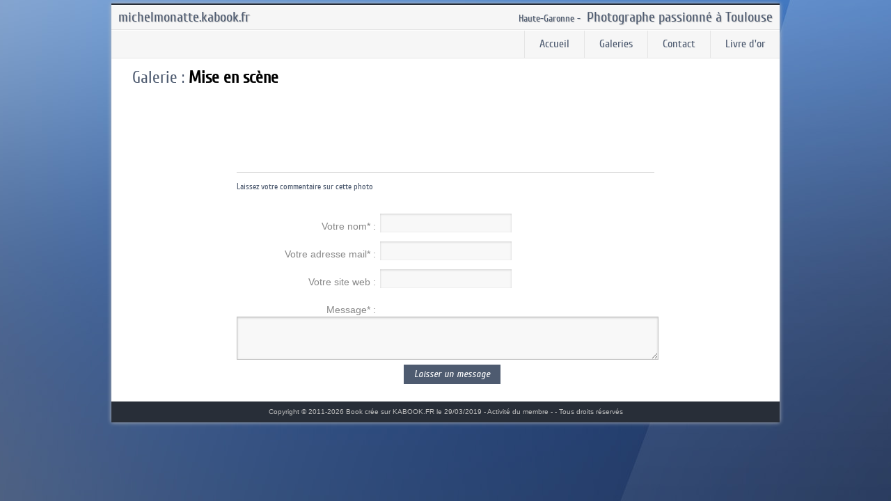

--- FILE ---
content_type: text/html; charset=utf-8
request_url: https://michelmonatte.kabook.fr/photo-199824-3178197/
body_size: 5211
content:
<!doctype html>  
<!--[if lt IE 7 ]> <html lang="en" class="no-js ie6"> <![endif]-->
<!--[if IE 7 ]>    <html lang="en" class="no-js ie7"> <![endif]-->
<!--[if IE 8 ]>    <html lang="en" class="no-js ie8"> <![endif]-->
<!--[if IE 9 ]>    <html lang="en" class="no-js ie9"> <![endif]-->
<!--[if (gt IE 9)|!(IE)]><!--> 
<html lang="en" class="no-js"> 
<!--<![endif]--><head>
  <meta charset="utf-8">
	<title> - Photo de la galerie Mise en scène - Michel Monatte</title>
	<meta name="description" content=" - Photo de la galerie Mise en scène" />
	<meta name="keywords" content="" />
	<link rel="canonical" href="https://michelmonatte.kabook.fr/photo-199824-3178197/" />
	  <meta property="og:title" content="">
	  <meta property="og:description" content="">
	  <meta property="og:image" content="//www.kabook.fr/book/images/bk40178/pic_199824_255727923.jpg">
	  <meta property="og:url" content="https://michelmonatte.kabook.fr/photo-199824-3178197/">
	  <meta property="og:type" content="article">
	  <meta property="og:site_name" content="https:michelmonatte.kabook.fr">
	  <meta property="fb:admins" content=""/>
  	<link rel="stylesheet" href="https://www.kabook.fr/book/theme/css/PRO/style.css" type="text/css" />
	  	<script>
	  	(function(i,s,o,g,r,a,m){i['GoogleAnalyticsObject']=r;i[r]=i[r]||function(){
	 	(i[r].q=i[r].q||[]).push(arguments)},i[r].l=1*new Date();a=s.createElement(o),
	  	m=s.getElementsByTagName(o)[0];a.async=1;a.src=g;m.parentNode.insertBefore(a,m)
	  	})(window,document,'script','https://www.google-analytics.com/analytics.js','ga');
	  	
	  				ga('create', 'UA-24936278-1', 'auto');
			ga('send', 'pageview');
				  
	</script>
	<!-- <script src="//code.jquery.com/jquery-1.5.2.min.js"></script> -->
<script src="//ajax.googleapis.com/ajax/libs/jquery/1.9.1/jquery.min.js"></script>
<script src="https://www.kabook.fr/book/theme/js/view.js"></script>
   <script type="text/javascript">
		alert_js = 'Veuillez remplir correctement le formulaire !';
		function submitForm1(){
			if(document.getElementById('nom_bk_com').value == ''){
				alert(alert_js);document.getElementById('nom_bk_com').focus();return false;
			}
			if(document.getElementById('email_bk_com').value == ''){
				alert(alert_js);document.getElementById('email_bk_com').focus();return false;
			}
			if(document.getElementById('nom_bk_com').value.length < 1 ){
				alert('Votre nom doit faire plus de 1 caractères !');document.getElementById('nom_bk_com').focus();return false;
			}
			if(document.getElementById('text_bk_com').value == ''){
				alert(alert_js);document.getElementById('text_bk_com').focus();return false;
			}
			if(document.getElementById('text_bk_com').value.length < 5 ){
				alert('Votre commentaire doit faire plus de 5 caractères !');document.getElementById('text_bk_com').focus();return false;
			}
			return true;
		}
	</script>
	<link rel="stylesheet" href="https://www.kabook.fr/js/jquery.thumbscroller/jquery.thumbnailScroller.css" />
</head>
<body>
	<div id="container">
		<div id="header">
	<div class="header-second">
		<h3 style="">
			&nbsp;<font style="font-size:14px;">Haute-Garonne - </font>&nbsp;Photographe passionné  à Toulouse		</h3>
		<h2>michelmonatte.kabook.fr</h2>
	</div>
</div>		<div id="menu" class="png_bg">
	<ul>
				
					<li  class="selecteda" ><a href="/">Accueil</a></li>	
					<li  class="selecteda" ><a href="/galeries/">Galeries</a></li>	
					<li  ><a href="/contact/">Contact</a></li>	
					<li  ><a href="/livre/">Livre d'or</a></li>	
			</ul>

	</div>		<div class="main png_bg">
			<div class="inner_main">
				
			<div id="galeries" style="height: 22px;"></div>
			
			<div class="container_alpha desc_gal">
									<h2 class="widgettitle">Galerie : <strong><a href="/galerie-199824/mise-scene.html">Mise en scène</a></strong></h2>
								<a name="ap"></a>
											<div id="tS2" class="jThumbnailScroller">
								<div class="jTscrollerContainer">
									<div class="jTscroller">
																					<a href="/photo-199824-2469474/#ap" class=""><img src="//www.kabook.fr/book/images/thumb/bk40178/pic_199824_167195133.jpg" alt="" height="100"width="149" /></a>
																						<a href="/photo-199824-2469467/#ap" class=""><img src="//www.kabook.fr/book/images/thumb/bk40178/pic_199824_715669318.jpg" alt="" height="100"width="90" /></a>
																						<a href="/photo-199824-2469469/#ap" class=""><img src="//www.kabook.fr/book/images/thumb/bk40178/pic_199824_499365359.jpg" alt="" height="100"width="149" /></a>
																						<a href="/photo-199824-2469471/#ap" class=""><img src="//www.kabook.fr/book/images/thumb/bk40178/pic_199824_271895772.jpg" alt="" height="100"width="149" /></a>
																						<a href="/photo-199824-2469472/#ap" class=""><img src="//www.kabook.fr/book/images/thumb/bk40178/pic_199824_505078159.jpg" alt="" height="100"width="149" /></a>
																						<a href="/photo-199824-2469475/#ap" class=""><img src="//www.kabook.fr/book/images/thumb/bk40178/pic_199824_563711554.jpg" alt="" height="100"width="149" /></a>
																						<a href="/photo-199824-2469477/#ap" class=""><img src="//www.kabook.fr/book/images/thumb/bk40178/pic_199824_138736301.jpg" alt="" height="100"width="149" /></a>
																						<a href="/photo-199824-3178192/#ap" class=""><img src="//www.kabook.fr/book/images/thumb/bk40178/pic_199824_535523970.jpg" alt="" height="100"width="80" /></a>
																						<a href="/photo-199824-3178195/#ap" class=""><img src="//www.kabook.fr/book/images/thumb/bk40178/pic_199824_933997498.jpg" alt="" height="100"width="80" /></a>
																						<a href="##ap" class="selected"><img src="//www.kabook.fr/book/images/thumb/bk40178/pic_199824_255727923.jpg" alt="" height="100"width="80" /></a>
																						<a href="/photo-199824-3178199/#ap" class=""><img src="//www.kabook.fr/book/images/thumb/bk40178/pic_199824_439577051.jpg" alt="" height="100"width="80" /></a>
																						<a href="/photo-199824-3178202/#ap" class=""><img src="//www.kabook.fr/book/images/thumb/bk40178/pic_199824_534844751.jpg" alt="" height="100"width="80" /></a>
																						<a href="/photo-199824-3178205/#ap" class=""><img src="//www.kabook.fr/book/images/thumb/bk40178/pic_199824_382101866.jpg" alt="" height="100"width="80" /></a>
																						<a href="/photo-199824-3178210/#ap" class=""><img src="//www.kabook.fr/book/images/thumb/bk40178/pic_199824_770119581.jpg" alt="" height="100"width="80" /></a>
																						<a href="/photo-199824-3273545/#ap" class=""><img src="//www.kabook.fr/book/images/thumb/bk40178/pic_199824_264116716.jpg" alt="" height="100"width="125" /></a>
																						<a href="/photo-199824-3303305/#ap" class=""><img src="//www.kabook.fr/book/images/thumb/bk40178/pic_199824_847291808.jpg" alt="" height="100"width="80" /></a>
																						<a href="/photo-199824-3314035/#ap" class=""><img src="//www.kabook.fr/book/images/thumb/bk40178/pic_199824_902412523.jpg" alt="" height="100"width="125" /></a>
																						<a href="/photo-199824-3393924/#ap" class=""><img src="//www.kabook.fr/book/images/thumb/bk40178/pic_199824_334542952.jpg" alt="" height="100"width="80" /></a>
																						<a href="/photo-199824-3393925/#ap" class=""><img src="//www.kabook.fr/book/images/thumb/bk40178/pic_199824_141168599.jpg" alt="" height="100"width="80" /></a>
																						<a href="/photo-199824-3452904/#ap" class=""><img src="//www.kabook.fr/book/images/thumb/bk40178/pic_199824_796525530.jpg" alt="" height="100"width="80" /></a>
																						<a href="/photo-199824-3454049/#ap" class=""><img src="//www.kabook.fr/book/images/thumb/bk40178/pic_199824_279000717.jpg" alt="" height="100"width="80" /></a>
																						<a href="/photo-199824-3454050/#ap" class=""><img src="//www.kabook.fr/book/images/thumb/bk40178/pic_199824_403594501.jpg" alt="" height="100"width="80" /></a>
																				</div>
								</div>
								<a href="#" class="jTscrollerPrevButton"></a>
								<a href="#" class="jTscrollerNextButton"></a>
							</div>
										</div>	
				
			<div class="container_omega portfolio" style="padding-top: 20px;">
				<div class="gs_12">
												<div id="photo-show-big">
																<div id="photo">
									<img class="img-main" src="//www.kabook.fr/book/images/bk40178/pic_199824_255727923.jpg" alt=""  style="border-radius: 5px; border: none; padding:0;max-width: 100%;" />
								</div>
								<div class="clearfix"></div>	
								<div class="" style="text-align:justify">
																	</div>	
								
																<div class="clearfix"></div>	
								<div id="photo-comment">
																		<hr/>
									<a name="comform"></a>
									<h4>Laissez votre commentaire sur cette photo</h4>
																		<form id="form_annonce" name="form_annonce" method="post" action="/rec_commentaire.php" onsubmit="javascript: return submitForm1();" autocomplete="off">
										<input type="hidden" name="id_bk_pho" value="3178197" />
										<div id="form_container">		
											<div id="form_main">
												<input type="text" name="login" id="login" value="" title=""><br/>
											
												<label class="form-label">Votre nom* : </label>
												<input type="text" name="nom_bk_com" id="nom_bk_com" value="" title=""><br/>
											
												<label class="form-label">Votre adresse mail* : </label>
												<input type="text" name="email_bk_com" id="email_bk_com" value="" title=""><br/>
											
												<label class="form-label">Votre site web : </label>
												<input type="text" name="url_bk_com" id="url_bk_com" value="" title=""><br/>
												
												<label class="form-label" style="">Message* : </label>
												<textarea name="text_bk_com" id="text_bk_com" style="width: 99%;height: 50px;"></textarea></br>
												
												<p><input type="submit" name="submit" id="submit3" value="Laisser un message" class="superbutton ocean" style="margin-left: 40%;" /></p>
												<ul id="form_response"><li></li></ul>
											</div>
										</div>
									</form>
									
								</div>
								
							</div>
							
							<div class="clearfix"></div>						
											</div>
			</div>
		
		
		
			</div>
	    </div>
	    <div class="endmain png_bg"></div>
		
		<div class="stripe png_bg"></div>

<div class="footer" >
	Copyright © 2011-2026 
		Book crée sur <a href="https://www.kabook.fr?pr=40178" target="_blank" title="Venez créer votre book en ligne">KABOOK.FR</a>  le 29/03/2019 - <a href="https://www.kabook.fr/membre-56008/michel/" target="_blank">Activité du membre</a>	 -  - Tous droits réservés	
</div>
	
	</div> 
	
<!-- <script>!window.jQuery && document.write(unescape('%3Cscript src="//ajax.googleapis.com/ajax/libs/jquery/1.5.2/jquery.min.js"%3E%3C/script%3E'));</script>   -->

<script src="https://www.kabook.fr/js/plugins_book.js"></script>

<script type="text/javascript">
  	jQuery(document).ready(function() {
  	  	
      	var Gal = jQuery('#a_gal');
      	Gal.hoverIntent({
    			over: function(){$('#list_gal').fadeIn(500);}, 
    			timeout: 300, 
    			out: function(){$('#list_gal').fadeOut(100);}
    		});
		$("#mG3").microgallery({
			menu		:true,
			size		:'medium',
			mode		:'single',
			cycle               :true,
			autoplay            :true,	/* the autoplay can only exist if circular is true */
			autoplayTime        :5000
		});	
		
  	});
	var Agent = navigator.userAgent.toLowerCase();
	var Opera = (Agent.indexOf("opera") != -1);
	var Msie = (Agent.indexOf("msie") != -1)&&document.all&&!Opera;
	var Safari = (Agent.indexOf("safari") != -1);
  	document.oncontextmenu = document.ondragstart = document.onselectstart = function() { return false };
	//if (!Safari) { document.onmousedown = function() { return false }; 
	//document.onclick = function() { return true }; }
</script>

	
	
	<!-- <script type="text/javascript" src="http://ajax.googleapis.com/ajax/libs/jquery/1.5/jquery.min.js"></script> -->
	<script type="text/javascript" src="http://ajax.googleapis.com/ajax/libs/jquery/1.10.2/jquery.min.js"></script>
	<script type="text/javascript" src="https://www.kabook.fr/js/jquery.thumbscroller/jquery-ui-1.8.13.custom.min.js"></script>
	<script type="text/javascript" src="https://www.kabook.fr/js/jquery.thumbscroller/jquery.thumbnailScroller.js"></script>
	<!-- <script type="text/javascript" src="https://www.kabook.fr/js/jquery.thumbscroller/jquery.malihu.PageScroll2id.min.js"></script> -->
	<script>
/* jQuery.noConflict() for using the plugin along with other libraries. 
   You can remove it if you won't use other libraries (e.g. prototype, scriptaculous etc.) or 
   if you include jQuery before other libraries in yourdocument's head tag. 
   [more info: http://docs.jquery.com/Using_jQuery_with_Other_Libraries] */
/* calling thumbnailScroller function with options as parameters */
(function($){
window.onload=function(){ 
	/* selector can be id, class, tag name etc. */
	$("#tS1").thumbnailScroller({ 
		/* scroller type based on mouse interaction 
		values: "hoverPrecise", "hoverAccelerate", "clickButtons" 
		default: "hoverPrecise" */
		scrollerType:"hoverAccelerate", 
		/* scroller orientation 
		values: "horizontal", "vertical" 
		default: "horizontal" */
		scrollerOrientation:"horizontal", 
		/* scroll easing type only for "hoverPrecise" scrollers
		available values here: http://jqueryui.com/demos/effect/easing.html 
		default: "easeOutCirc" */
		scrollEasing:"easeOutCirc", 
		/* scroll easing amount only for "hoverPrecise" and "clickButtons" scrollers (0 for no easing) 
		values: milliseconds 
		default: 800 */
		scrollEasingAmount:800, 
		/* acceleration value only for "hoverAccelerate" scrollers 
		values: integer 
		default: 2 */
		acceleration:4, 
		/* scrolling speed only for "clickButtons" scrollers 
		values: milliseconds 
		default: 600 */
		scrollSpeed:800, 
		/* scroller null scrolling area only for "hoverAccelerate" scrollers 
		0 being the absolute center of the scroller
		values: pixels 
		default: 0 */
		noScrollCenterSpace:10, 
		/* initial auto-scrolling 
		0 equals no auto-scrolling 
		values: amount of auto-scrolling loops (integer) 
		default: 0 */
		autoScrolling:0, 
		/* initial auto-scrolling speed 
		values: milliseconds 
		default: 8000 */
		autoScrollingSpeed:2000, 
		/* initial auto-scrolling easing type 
		available values here: http://jqueryui.com/demos/effect/easing.html 
		default: "easeInOutQuad" */
		autoScrollingEasing:"easeInOutQuad", 
		/* initial auto-scrolling delay for each loop 
		values: milliseconds 
		default: 2500 */
		autoScrollingDelay:500 
	});
	$("#tS2").thumbnailScroller({ 
		scrollerType:"clickButtons", 
		scrollerOrientation:"horizontal", 
		scrollSpeed:2, 
		scrollEasing:"easeOutCirc", 
		scrollEasingAmount:600, 
		acceleration:4, 
		scrollSpeed:800, 
		noScrollCenterSpace:10, 
		autoScrolling:0, 
		autoScrollingSpeed:2000, 
		autoScrollingEasing:"easeInOutQuad", 
		autoScrollingDelay:500 
	});
	$("#tS3").thumbnailScroller({ 
		scrollerType:"hoverPrecise", 
		scrollerOrientation:"vertical", 
		scrollSpeed:2, 
		scrollEasing:"easeOutCirc", 
		scrollEasingAmount:800, 
		acceleration:4, 
		scrollSpeed:800, 
		noScrollCenterSpace:10, 
		autoScrolling:0, 
		autoScrollingSpeed:2000, 
		autoScrollingEasing:"easeInOutQuad", 
		autoScrollingDelay:500 
	});
};

/*
var left = $('a.selected').position().left;
console.log(left);

as = $('#tS2 .jTscroller a');
console.log( as.length );

left = 0;
stop = 0;
for(key in as) {
  	val = as[key];
	if($(val).hasClass( "selected" )){
		console.log( val  );
		stop = 1;

		console.log( 'STOP '+left  );
		
	} else {
		if(stop == 0){
			console.log( $(val).width  );
			left += $(val).width;
			console.log( 'left'  );
		}
	}
}

//$('#tS2').scrollLeft(left);
//console.log($('#tS2').scrollLeft());
/*$('#tS2 .jTscroller').css('left','-'+left+'px');
if(left != 0){
	setTimeout(function(){   $('.jTscrollerPrevButton').show("fast");   }, 1000);
}*/




setTimeout(function(){   
	left = $('a.selected').position().left - $('#tS2').width() + $('a.selected img').width() +20  ;
	//console.log($('a.selected').position().left);
	//console.log($('#tS2').width());
	//console.log(left);
	if(left > 0){ 
		//$('#tS2 .jTscroller').css('left','-'+left+'px');
		$('#tS2 .jTscroller').animate({
		    left: "-"+(left+480)+"px",
		  }, 500, function() {
		    // Animation complete.
		});
		$('.jTscrollerPrevButton').show("fast");
	}
}, 700);



//$("a.selected").mPageScroll2id();
//$('.jTscrollerNextButton').get(0).click();

/*
var scrollerSelect= $('#tS2').children(".jTscrollerContainer").children(".jTscroller");
console.log(scrollerSelect);

ts2.ClickScrolling();

var totalWidth = scrollerSelect.outerWidth(true);
var posX= scrollerSelect.position().left;
var diffX = totalWidth+(posX-$this.width());
*/



})(jQuery);
</script>
<script type="text/javascript">
		var maxHeight = window.innerHeight;
		$('img.img-main').css('maxHeight', (maxHeight-183)+'px');
		$('a.btn-arrow-img').css('marginTop', (maxHeight/2)+'px');
		//$('img.img-main').scrollTop( $("#header").offset().top-150 );  
	</script>
	
</body>
</html>

--- FILE ---
content_type: text/css
request_url: https://www.kabook.fr/book/theme/css/PRO/style.css
body_size: 6180
content:
html, body, div, span, object, iframe,
h1, h2, h3, h4, h5, h6, p, blockquote, pre,
abbr, address, cite, code,
del, dfn, em, img, ins, kbd, q, samp,
small, strong, sub, sup, var,
b, i,
dl, dt, dd, ol, ul, li,
fieldset, form, label, legend,
table, caption, tbody, tfoot, thead, tr, th, td,
article, aside, canvas, details, figcaption, figure, 
footer, header, hgroup, menu, nav, section, summary,
time, mark, audio, video {
  margin:0;
  padding:0;
  border:0;
  outline:0;
  font-size:100%;
  vertical-align:baseline;
  background:transparent;
} 

@font-face {
    font-family: 'Cuprum';
    src: url('fonts/cuprum-regular-webfont.eot');
    src: url('fonts/cuprum-regular-webfont.eot?#iefix') format('embedded-opentype'),
         url('fonts/cuprum-regular-webfont.woff') format('woff'),
         url('fonts/cuprum-regular-webfont.ttf') format('truetype'),
         url('fonts/cuprum-regular-webfont.svg#CuprumRegular') format('svg');
    font-weight: normal;
    font-style: normal;
}
@font-face {
    font-family: 'CuprumItalic';
    src: url('fonts/cuprum-italic-webfont.eot');
    src: url('fonts/cuprum-italic-webfont.eot?#iefix') format('embedded-opentype'),
         url('fonts/cuprum-italic-webfont.woff') format('woff'),
         url('fonts/cuprum-italic-webfont.ttf') format('truetype'),
         url('fonts/cuprum-italic-webfont.svg#CuprumItalic') format('svg');
    font-weight: normal;
    font-style: normal;
}

@font-face {
    font-family: 'CuprumBold';
    src: url('fonts/cuprum-bold-webfont.eot');
    src: url('fonts/cuprum-bold-webfont.eot?#iefix') format('embedded-opentype'),
         url('fonts/cuprum-bold-webfont.woff') format('woff'),
         url('fonts/cuprum-bold-webfont.ttf') format('truetype'),
         url('fonts/cuprum-bold-webfont.svg#CuprumBold') format('svg');
    font-weight: normal;
    font-style: normal;
}


a { margin:0; padding:0; font-size:100%; vertical-align:baseline; background:transparent; text-decoration: none; color: #000;}
table { border-collapse:collapse; border-spacing:0; }
hr { display:block; height:1px; border:0; border-top:1px solid #ccc; margin:1em 0; padding:0; }
input, select { vertical-align:middle; }
ul li {list-style: none;}
a:hover, a:active { outline: none; text-decoration: underline; }
a:focus { outline: none; }
a:visited { color: #000; }
:focus {outline:none;}
::-moz-focus-inner { border: 0; }
pre{word-wrap:break-word;white-space:pre-wrap;}

input, textarea {
	border: 1px solid #C1C1C1;
	-moz-box-shadow: inset 0 1px 3px #cccccc;
	-webkit-box-shadow: inset 0 1px 3px #cccccc;
	box-shadow: inset 0 1px 3px #cccccc;
	padding: 5px;
	background-color: #F8F8F8;
}

.inner_main input {
	background-color: #F8F8F8;
	border: 1px solid white;
	color: #B6B6B6;
	height: 29px;
	margin: 1px 0 10px;
	outline: none;
	padding: 8px 10px 6px;
}

.inner_main input, .inner_main textarea {
	height: 13px;
	color: #362428;
}


input[type=checkbox] {
	background: none;
	border: 0px;
	-moz-box-shadow: none;
	-webkit-box-shadow: none;
	box-shadow: none;
}
input[type=submit], input[type=buttom] {
	height: 28px;
	color: white;
	background: #4E5B70;
	-moz-box-shadow: none;
	-webkit-box-shadow: none;
	box-shadow: none;
}

input#submit {
	margin-top: 20px;
}

* {margin:0;padding:0;}

body {
	font-family:Arial, Helvetica, sans-serif;
	font-size:12px;
	margin:0 auto;
	padding:0;
	line-height:20px;
	background: url(img/wg_blurred_backgrounds_8.jpg) 50% fixed;
	color: #888;
	overflow-y: scroll;
}


#container {
	
}

#container{
	width:960px; 
	margin:0px auto;
    padding-top:0px;
    position: relative;
    z-index: 10;
	background: white;
	-webkit-box-shadow: 0px 0px 6px #BDBDBD;
	-moz-box-shadow: 0px 0px 6px #bdbdbd;
	box-shadow: 0px 0px 6px #BDBDBD;
	border-top: 2px solid #282E38;
	margin-top: 5px;
}





#header {
	width: 100%;
	margin: 0 auto;
	margin-bottom: 0px;
	padding-bottom: 1px;
	position: relative;
	z-index: 20;
	background: #F6F6F6;
	border-top: solid 1px white;
	border-bottom: 1px solid #E5E5E5;
	color: #2C3C55;
}
	#header  h2{
		font-size: 20px;
		padding: 5px 10px;
		text-shadow: 1px 1px 1px #C1C1C1;
		margin-bottom: 0px;
	}
	#header  h3 {
		font-size: 20px;
		padding: 5px 10px;
		text-shadow: 1px 1px 1px #C1C1C1;
		float:right;
		margin-top: 0px;
		text-align:right;
		width:500px;
		margin-bottom: 0px;
		max-height:30px;
		overflow:hidden;
	}
	
	
	
#menu {
	width: 100%;
	margin: 0 auto;
	margin-bottom: 20px;
	padding-bottom: 1px;
	position: relative;
	z-index: 20;
	background: #F6F6F6;
	border-top: solid 1px white;
	border-bottom: 1px solid #E5E5E5;
	height: 38px;
	color: #4E5B70;
}
	
	#menu ul {
		list-style: none;
		font-size: 16px;
		right: 0;
		bottom: 0;
		line-height: 100%;
		margin: 0;
		padding: 0;
		list-style-type: none;
		overflow: visible;
		position: relative;
		float: right;
		font-family: 'Cuprum', sans-serif;
	}
		#menu ul li {
			padding: 0;
			list-style: none;
			font-size: 16px;
			padding-left: 2px;
			z-index: 10;
			float: left;
			position: relative;
			margin: 0;
		}
		
		#menu ul > li {
			background: #F6F6F6;
			border-left: 1px solid #E5E5E5;
			padding:0px 1px 1px 1px;
		}
		
		#menu ul li a{
			display: block;
			padding: 11px 20px;
			font-family: 'Cuprum', sans-serif;
			color: #4E5B70;
		}
		#menu ul li a:visited{color: #4E5B70;}
		
		#menu ul li:hover a{
			text-decoration: none;
			background: #F0F0F0;
			color: #84A6D3;   /*COULEUR A CHANGER SELON LE FOND D ECRAN */
		}
	

.container_alpha, .container_omega {
	padding: 0 30px;
	min-height: 50px;
}	
	

.gs_8 , .gs_4, .gs_9 , .gs_3{
	display: inline;
	float: left;
	padding: 5px;
}
.gs_9{width: 661px;padding-right: 20px;}
.gs_8 {width: 584px;padding-right: 20px;}
.gs_4 {width: 276px;}
.gs_3 {width: 199px;}

.omega {
	background: none;
	margin: 0;
	padding: 0;
}

.clearfix {
	clear: both;
}	
	
h1, h2, h3, h4, h5, h6 {
	color: #4E5B70;
	font-weight: normal;
	line-height: normal;
	font-family: 'Cuprum', sans-serif;
	margin-bottom: 10px;
}
h1 {font-size: 24px;}
h2 {font-size: 24px;}
h3 {font-size: 22px;}


p{text-align: justify;}



div.post_holder {margin-bottom: 10px;border-left:3px solid #282E38;padding: 2px 10px;background: whiteSmoke;}
h2.post_header{margin: 0px;}
p.post_info {text-align:left;font-size: 10px;margin-top:-2px;}

div.livre_post {margin-bottom: 20px;border-left:3px solid #282E38;padding: 2px 2px 2px 10px;background: whiteSmoke;}
div.livre_post h5{margin: 0px;font-size: 16px;font-family: 'CuprumItalic', sans-serif;}

div.reseau_post {margin-bottom: 20px;border-left:3px solid #282E38;padding-left: 10px;background: whiteSmoke;}
div.reseau_post h5 {margin: 0px;font-size: 16px;font-family: 'CuprumItalic', sans-serif;}

div.wp-pagenavi {
	height: 20px;
	margin: 10px 0;
}

div.wp-pagenavi a, div.wp-pagenavi a:visited, input[type="submit"], button, .superbutton, .superbutton:visited {
	border: 0px;
	padding: 6px 15px 8px 15px;
	cursor: pointer;
	font-family: 'CuprumItalic', sans-serif;
	font-size: 14px;
	line-height: 16px;
	margin-bottom: 5px;
}

div.wp-pagenavi a, div.wp-pagenavi a:visited, input[type="submit"], .superbutton, .superbutton:visited {
	color: white;
	background: #4E5B70;
}

div.galeries div.gs_3{
	list-style-type: none;
	padding: 0;
	margin: 0 10px 40px 0;
	width: 212px;
	float: left;
	background: #F9F9F9;
	border-bottom: solid 1px #E2E2E2;
}

div.galeries div.gs_3:hover {
	background: #F0F0F0;
}
	
	div.galeries div.gs_3 div.gal_img{
		width: 212px;
		height: 145px;
		position: relative;
		text-align:center;
		background: #F0F0F0;
	}
	
	div.galeries div.gs_3 div.gal_img img{
		height: 100%;
		display: block;
		position: relative;
		max-height: 145px;
	}
	
	div.galeries div.gs_3 div.add_border {
		width: 212px !important;
	}
	
	div.galeries div.gs_3 div.gal_img img.border_magic{
		border: none;
		background: none;
		padding: 0;
	}
	div.galeries div.gs_3 div.gal_text{
		padding: 10px 20px;
		font-size: 18px;
		margin-bottom: 10px;
	}
	div.galeries div.gs_3 div.gal_text h3{
		margin: 0;
	}
	div.galeries div.gs_3 p.gal_desc{
		margin-top: -2px;
		font-size: 12px;
	}
	
	div.galeries div.gs_3 p.gal_link{
		display: none;
		clear: both;
		height: 1px !important;
		line-height: 1px !important;
		float: none!important;
	}
	
div.gal_majeur {
	margin: 10px 0px;
}

p.gal_majeur_choix {
	text-align:center;
	margin: 10px 0px;
	height: 30px;
}

div.gal_mdp {
	text-align:center;
	margin: 10px 0px;
}
	
div.endmain {
	clear: both;
}


#galeries{positon:absolute}
#list_gal{background:transparent;background-image:none;border-bottom: none;color:#000;filter:alpha(opacity=100);margin-top:-20px;opacity:1;padding:10px;position:absolute;width:935px;z-index:1000}
#list_gal ul li{color:#4E5B70;background:#F6F6F6;float:left;height:40px;margin:4px 5px;padding:3px 8px;width:200px;overflow: hidden;border:1px solid #E5E5E5;}
#list_gal ul li:hover{/*border:1px solid #77778F*/}
#list_gal ul li a{color: #4E5B70;font-family: 'Cuprum', sans-serif;}
#list_gal ul li img.border_magic{margin-right:5px; max-width: 40px;min-height: 20px;padding: 1px;}
#bouton_gal{cursor:pointer;text-align:right; width: 160px;margin-left: 730px; background: #F6F6F6;padding: 0px 10px 2px 10px;}
#bouton_gal img {width: 20px; height: 20px;margin-top: 5px; margin-left: 10px;}
a.nb_pho{color:silver;font-size:10px}
.other_gal{color:#4E5B70;font-size:14px;padding-right:20px;padding-top:5px;font-family: 'CuprumItalic', sans-serif;}
.desc_gal{margin-top:-28px;margin-bottom: 40px;font-size:14px;}	


#fb_like { height: 30px; margin-left: 20px; margin-top: -25px; position: absolute;}

#photo{text-align:center;}
#photo img{border: 1px solid black;padding: 5px;}
#photo-list {width: 120px;float:left;}
#photo-list ul li {margin: 5px;width: 100px;min-height:74px;overflow: hidden;padding: 5px;vertical-align: middle;}
#photo-list ul li img{border: 1px solid #C1C1C1;}
#photo-list ul li .voile{opacity : 0.3; -moz-opacity : 0.3; -ms-filter: "alpha(opacity=30)"; /* IE 8 */ filter : alpha(opacity=30); /* IE < 8 */width: 100px;height:84px;background: #FFF;position: absolute;display: none;}
#photo-list ul li:hover {}
#photo-list ul li:hover .voile{display: none;}
#photo-list ul li.selected {}
#photo-list ul li.selected img {border: 1px solid #888;-moz-box-shadow: 0px 0px 10px black;-webkit-box-shadow: 0px 0px 10px black;box-shadow: 0px 0px 10px black;}
#photo-list ul li.selected .voile{display: none;}
#photo-show {margin-left: 150px;}
#photo-show-big #photo {text-align:center;}
#photo-comment {width: 600px;margin: 10px auto;}
#photo-comment pre{margin-top: 0px;}
#login {display: none;}
#reseau_gal {width: 600px;text-align:center;margin: 10px auto;}


div#form_container label.form-label {width: 200px;display: block;float:left;text-align:right;padding-top: 10px;font-size: 14px;padding-right: 5px;}

.border_magic {
	background: white;
	border: 1px solid #DEDEDE;
	display: none;
	padding: 4px;
	vertical-align: bottom;
}

ul.bullet-arrow {
	background: whiteSmoke;
	padding: 10px 5px;
}

ul.bullet-arrow li {
	background: url(img/bullet-dot.png) no-repeat scroll 0 .1em transparent;
	margin-bottom: 3px;
	padding-left: 22px;
}

#nbVisit {
	text-align:center;
}

#abonne {
	min-height: 30px;
	margin-top: -20px;
	margin-bottom: 20px;
	background: whiteSmoke;
	padding: 10px 5px 0px 5px;
}	
	#abonne .nb_abo{
		margin-top: 5px;
		text-align:center;
	}
		#abonne .nb_abo a , #abonne .nb_abo a :visited{
			color: #888;
		}




		
.footer {
	font-size: 10px;
	background: #282E38;
	padding: 5px 10px;
	color: #BEBEBE;
	text-align: center;
	margin: 10px 0;
}
	.footer  a {
		color: #BEBEBE;
	}
	
	
p.confirmation{background:url(img/confirmation.png) no-repeat 15px 9px;background-color:#dffec8;border:1px dotted #a4e673;border-radius:4px;color:#5A5A5A;padding:15px 57px}
p.warning{background:url(img/warning.png) no-repeat 15px 9px;background-color:#fefac8;border:1px dotted #e5de73;border-radius:4px;color:#5A5A5A;padding:15px 57px}
p.information{background:url(img/information.png) no-repeat 15px 9px;background-color:#ddf5f9;border:1px dotted #96dee9;border-radius:4px;color:#5A5A5A;padding:15px 57px}
p.error{background:url(img/error.png) no-repeat 15px 9px;background-color:#f4dada;border:1px dotted #e3b7b7;border-radius:4px;color:#5A5A5A;padding:15px 57px}
	
/* pretty Photo */
div.pp_default .pp_top,div.pp_default .pp_top .pp_middle,div.pp_default .pp_top .pp_left,div.pp_default .pp_top .pp_right,div.pp_default .pp_bottom,div.pp_default .pp_bottom .pp_left,div.pp_default .pp_bottom .pp_middle,div.pp_default .pp_bottom .pp_right{height:13px}div.pp_default .pp_top .pp_left{background:url(/images/prettyPhoto/default/sprite.png) -78px -93px no-repeat}div.pp_default .pp_top .pp_middle{background:url(/images/prettyPhoto/default/sprite_x.png) top left repeat-x}div.pp_default .pp_top .pp_right{background:url(/images/prettyPhoto/default/sprite.png) -112px -93px no-repeat}div.pp_default .pp_content .ppt{color:#f8f8f8}div.pp_default .pp_content_container .pp_left{background:url(/images/prettyPhoto/default/sprite_y.png) -7px 0 repeat-y;padding-left:13px}div.pp_default .pp_content_container .pp_right{background:url(/images/prettyPhoto/default/sprite_y.png) top right repeat-y;padding-right:13px}div.pp_default .pp_next:hover{background:url(/images/prettyPhoto/default/sprite_next.png) center right no-repeat;cursor:pointer}div.pp_default .pp_previous:hover{background:url(/images/prettyPhoto/default/sprite_prev.png) center left no-repeat;cursor:pointer}div.pp_default .pp_expand{background:url(/images/prettyPhoto/default/sprite.png) 0 -29px no-repeat;cursor:pointer;width:28px;height:28px}div.pp_default .pp_expand:hover{background:url(/images/prettyPhoto/default/sprite.png) 0 -56px no-repeat;cursor:pointer}div.pp_default .pp_contract{background:url(/images/prettyPhoto/default/sprite.png) 0 -84px no-repeat;cursor:pointer;width:28px;height:28px}div.pp_default .pp_contract:hover{background:url(/images/prettyPhoto/default/sprite.png) 0 -113px no-repeat;cursor:pointer}div.pp_default .pp_close{width:30px;height:30px;background:url(/images/prettyPhoto/default/sprite.png) 2px 1px no-repeat;cursor:pointer}div.pp_default .pp_gallery ul li a{background:url(/images/prettyPhoto/default/default_thumb.png) center center #f8f8f8;border:1px solid #aaa}div.pp_default .pp_gallery a.pp_arrow_previous,div.pp_default .pp_gallery a.pp_arrow_next{position:static;left:auto}div.pp_default .pp_nav .pp_play,div.pp_default .pp_nav .pp_pause{background:url(/images/prettyPhoto/default/sprite.png) -51px 1px no-repeat;height:30px;width:30px}div.pp_default .pp_nav .pp_pause{background-position:-51px -29px}div.pp_default a.pp_arrow_previous,div.pp_default a.pp_arrow_next{background:url(/images/prettyPhoto/default/sprite.png) -31px -3px no-repeat;height:20px;width:20px;margin:4px 0 0}div.pp_default a.pp_arrow_next{left:52px;background-position:-82px -3px}div.pp_default .pp_content_container .pp_details{margin-top:5px}div.pp_default .pp_nav{clear:none;height:30px;width:105px;position:relative}div.pp_default .pp_nav .currentTextHolder{font-family:Georgia;font-style:italic;font-color:#999;font-size:11px;left:75px;line-height:25px;position:absolute;top:2px;margin:0;padding:0 0 0 10px}div.pp_default .pp_close:hover,div.pp_default .pp_nav .pp_play:hover,div.pp_default .pp_nav .pp_pause:hover,div.pp_default .pp_arrow_next:hover,div.pp_default .pp_arrow_previous:hover{opacity:0.7}div.pp_default .pp_description{font-size:11px;font-weight:700;line-height:14px;margin:5px 50px 5px 0}div.pp_default .pp_bottom .pp_left{background:url(/images/prettyPhoto/default/sprite.png) -78px -127px no-repeat}div.pp_default .pp_bottom .pp_middle{background:url(/images/prettyPhoto/default/sprite_x.png) bottom left repeat-x}div.pp_default .pp_bottom .pp_right{background:url(/images/prettyPhoto/default/sprite.png) -112px -127px no-repeat}div.pp_default .pp_loaderIcon{background:url(/images/prettyPhoto/default/loader.gif) center center no-repeat}div.light_rounded .pp_top .pp_left{background:url(/images/prettyPhoto/light_rounded/sprite.png) -88px -53px no-repeat}div.light_rounded .pp_top .pp_right{background:url(/images/prettyPhoto/light_rounded/sprite.png) -110px -53px no-repeat}div.light_rounded .pp_next:hover{background:url(/images/prettyPhoto/light_rounded/btnNext.png) center right no-repeat;cursor:pointer}div.light_rounded .pp_previous:hover{background:url(/images/prettyPhoto/light_rounded/btnPrevious.png) center left no-repeat;cursor:pointer}div.light_rounded .pp_expand{background:url(/images/prettyPhoto/light_rounded/sprite.png) -31px -26px no-repeat;cursor:pointer}div.light_rounded .pp_expand:hover{background:url(/images/prettyPhoto/light_rounded/sprite.png) -31px -47px no-repeat;cursor:pointer}div.light_rounded .pp_contract{background:url(/images/prettyPhoto/light_rounded/sprite.png) 0 -26px no-repeat;cursor:pointer}div.light_rounded .pp_contract:hover{background:url(/images/prettyPhoto/light_rounded/sprite.png) 0 -47px no-repeat;cursor:pointer}div.light_rounded .pp_close{width:75px;height:22px;background:url(/images/prettyPhoto/light_rounded/sprite.png) -1px -1px no-repeat;cursor:pointer}div.light_rounded .pp_nav .pp_play{background:url(/images/prettyPhoto/light_rounded/sprite.png) -1px -100px no-repeat;height:15px;width:14px}div.light_rounded .pp_nav .pp_pause{background:url(/images/prettyPhoto/light_rounded/sprite.png) -24px -100px no-repeat;height:15px;width:14px}div.light_rounded .pp_arrow_previous{background:url(/images/prettyPhoto/light_rounded/sprite.png) 0 -71px no-repeat}div.light_rounded .pp_arrow_next{background:url(/images/prettyPhoto/light_rounded/sprite.png) -22px -71px no-repeat}div.light_rounded .pp_bottom .pp_left{background:url(/images/prettyPhoto/light_rounded/sprite.png) -88px -80px no-repeat}div.light_rounded .pp_bottom .pp_right{background:url(/images/prettyPhoto/light_rounded/sprite.png) -110px -80px no-repeat}div.dark_rounded .pp_top .pp_left{background:url(/images/prettyPhoto/dark_rounded/sprite.png) -88px -53px no-repeat}div.dark_rounded .pp_top .pp_right{background:url(/images/prettyPhoto/dark_rounded/sprite.png) -110px -53px no-repeat}div.dark_rounded .pp_content_container .pp_left{background:url(/images/prettyPhoto/dark_rounded/contentPattern.png) top left repeat-y}div.dark_rounded .pp_content_container .pp_right{background:url(/images/prettyPhoto/dark_rounded/contentPattern.png) top right repeat-y}div.dark_rounded .pp_next:hover{background:url(/images/prettyPhoto/dark_rounded/btnNext.png) center right no-repeat;cursor:pointer}div.dark_rounded .pp_previous:hover{background:url(/images/prettyPhoto/dark_rounded/btnPrevious.png) center left no-repeat;cursor:pointer}div.dark_rounded .pp_expand{background:url(/images/prettyPhoto/dark_rounded/sprite.png) -31px -26px no-repeat;cursor:pointer}div.dark_rounded .pp_expand:hover{background:url(/images/prettyPhoto/dark_rounded/sprite.png) -31px -47px no-repeat;cursor:pointer}div.dark_rounded .pp_contract{background:url(/images/prettyPhoto/dark_rounded/sprite.png) 0 -26px no-repeat;cursor:pointer}div.dark_rounded .pp_contract:hover{background:url(/images/prettyPhoto/dark_rounded/sprite.png) 0 -47px no-repeat;cursor:pointer}div.dark_rounded .pp_close{width:75px;height:22px;background:url(/images/prettyPhoto/dark_rounded/sprite.png) -1px -1px no-repeat;cursor:pointer}div.dark_rounded .pp_description{margin-right:85px;color:#fff}div.dark_rounded .pp_nav .pp_play{background:url(/images/prettyPhoto/dark_rounded/sprite.png) -1px -100px no-repeat;height:15px;width:14px}div.dark_rounded .pp_nav .pp_pause{background:url(/images/prettyPhoto/dark_rounded/sprite.png) -24px -100px no-repeat;height:15px;width:14px}div.dark_rounded .pp_arrow_previous{background:url(/images/prettyPhoto/dark_rounded/sprite.png) 0 -71px no-repeat}div.dark_rounded .pp_arrow_next{background:url(/images/prettyPhoto/dark_rounded/sprite.png) -22px -71px no-repeat}div.dark_rounded .pp_bottom .pp_left{background:url(/images/prettyPhoto/dark_rounded/sprite.png) -88px -80px no-repeat}div.dark_rounded .pp_bottom .pp_right{background:url(/images/prettyPhoto/dark_rounded/sprite.png) -110px -80px no-repeat}div.dark_rounded .pp_loaderIcon{background:url(/images/prettyPhoto/dark_rounded/loader.gif) center center no-repeat}div.dark_square .pp_left,div.dark_square .pp_middle,div.dark_square .pp_right,div.dark_square .pp_content{background:#000}div.dark_square .pp_description{color:#fff;margin:0 85px 0 0}div.dark_square .pp_loaderIcon{background:url(/images/prettyPhoto/dark_square/loader.gif) center center no-repeat}div.dark_square .pp_expand{background:url(/images/prettyPhoto/dark_square/sprite.png) -31px -26px no-repeat;cursor:pointer}div.dark_square .pp_expand:hover{background:url(/images/prettyPhoto/dark_square/sprite.png) -31px -47px no-repeat;cursor:pointer}div.dark_square .pp_contract{background:url(/images/prettyPhoto/dark_square/sprite.png) 0 -26px no-repeat;cursor:pointer}div.dark_square .pp_contract:hover{background:url(/images/prettyPhoto/dark_square/sprite.png) 0 -47px no-repeat;cursor:pointer}div.dark_square .pp_close{width:75px;height:22px;background:url(/images/prettyPhoto/dark_square/sprite.png) -1px -1px no-repeat;cursor:pointer}div.dark_square .pp_nav{clear:none}div.dark_square .pp_nav .pp_play{background:url(/images/prettyPhoto/dark_square/sprite.png) -1px -100px no-repeat;height:15px;width:14px}div.dark_square .pp_nav .pp_pause{background:url(/images/prettyPhoto/dark_square/sprite.png) -24px -100px no-repeat;height:15px;width:14px}div.dark_square .pp_arrow_previous{background:url(/images/prettyPhoto/dark_square/sprite.png) 0 -71px no-repeat}div.dark_square .pp_arrow_next{background:url(/images/prettyPhoto/dark_square/sprite.png) -22px -71px no-repeat}div.dark_square .pp_next:hover{background:url(/images/prettyPhoto/dark_square/btnNext.png) center right no-repeat;cursor:pointer}div.dark_square .pp_previous:hover{background:url(/images/prettyPhoto/dark_square/btnPrevious.png) center left no-repeat;cursor:pointer}div.light_square .pp_expand{background:url(/images/prettyPhoto/light_square/sprite.png) -31px -26px no-repeat;cursor:pointer}div.light_square .pp_expand:hover{background:url(/images/prettyPhoto/light_square/sprite.png) -31px -47px no-repeat;cursor:pointer}div.light_square .pp_contract{background:url(/images/prettyPhoto/light_square/sprite.png) 0 -26px no-repeat;cursor:pointer}div.light_square .pp_contract:hover{background:url(/images/prettyPhoto/light_square/sprite.png) 0 -47px no-repeat;cursor:pointer}div.light_square .pp_close{width:75px;height:22px;background:url(/images/prettyPhoto/light_square/sprite.png) -1px -1px no-repeat;cursor:pointer}div.light_square .pp_nav .pp_play{background:url(/images/prettyPhoto/light_square/sprite.png) -1px -100px no-repeat;height:15px;width:14px}div.light_square .pp_nav .pp_pause{background:url(/images/prettyPhoto/light_square/sprite.png) -24px -100px no-repeat;height:15px;width:14px}div.light_square .pp_arrow_previous{background:url(/images/prettyPhoto/light_square/sprite.png) 0 -71px no-repeat}div.light_square .pp_arrow_next{background:url(/images/prettyPhoto/light_square/sprite.png) -22px -71px no-repeat}div.light_square .pp_next:hover{background:url(/images/prettyPhoto/light_square/btnNext.png) center right no-repeat;cursor:pointer}div.light_square .pp_previous:hover{background:url(/images/prettyPhoto/light_square/btnPrevious.png) center left no-repeat;cursor:pointer}div.facebook .pp_top .pp_left{background:url(/images/prettyPhoto/facebook/sprite.png) -88px -53px no-repeat}div.facebook .pp_top .pp_middle{background:url(/images/prettyPhoto/facebook/contentPatternTop.png) top left repeat-x}div.facebook .pp_top .pp_right{background:url(/images/prettyPhoto/facebook/sprite.png) -110px -53px no-repeat}div.facebook .pp_content_container .pp_left{background:url(/images/prettyPhoto/facebook/contentPatternLeft.png) top left repeat-y}div.facebook .pp_content_container .pp_right{background:url(/images/prettyPhoto/facebook/contentPatternRight.png) top right repeat-y}div.facebook .pp_expand{background:url(/images/prettyPhoto/facebook/sprite.png) -31px -26px no-repeat;cursor:pointer}div.facebook .pp_expand:hover{background:url(/images/prettyPhoto/facebook/sprite.png) -31px -47px no-repeat;cursor:pointer}div.facebook .pp_contract{background:url(/images/prettyPhoto/facebook/sprite.png) 0 -26px no-repeat;cursor:pointer}div.facebook .pp_contract:hover{background:url(/images/prettyPhoto/facebook/sprite.png) 0 -47px no-repeat;cursor:pointer}div.facebook .pp_close{width:22px;height:22px;background:url(/images/prettyPhoto/facebook/sprite.png) -1px -1px no-repeat;cursor:pointer}div.facebook .pp_description{margin:0 37px 0 0}div.facebook .pp_loaderIcon{background:url(/images/prettyPhoto/facebook/loader.gif) center center no-repeat}div.facebook .pp_arrow_previous{background:url(/images/prettyPhoto/facebook/sprite.png) 0 -71px no-repeat;height:22px;margin-top:0;width:22px}div.facebook .pp_arrow_previous.disabled{background-position:0 -96px;cursor:default}div.facebook .pp_arrow_next{background:url(/images/prettyPhoto/facebook/sprite.png) -32px -71px no-repeat;height:22px;margin-top:0;width:22px}div.facebook .pp_arrow_next.disabled{background-position:-32px -96px;cursor:default}div.facebook .pp_nav{margin-top:0}div.facebook .pp_nav p{font-size:15px;padding:0 3px 0 4px}div.facebook .pp_nav .pp_play{background:url(/images/prettyPhoto/facebook/sprite.png) -1px -123px no-repeat;height:22px;width:22px}div.facebook .pp_nav .pp_pause{background:url(/images/prettyPhoto/facebook/sprite.png) -32px -123px no-repeat;height:22px;width:22px}div.facebook .pp_next:hover{background:url(/images/prettyPhoto/facebook/btnNext.png) center right no-repeat;cursor:pointer}div.facebook .pp_previous:hover{background:url(/images/prettyPhoto/facebook/btnPrevious.png) center left no-repeat;cursor:pointer}div.facebook .pp_bottom .pp_left{background:url(/images/prettyPhoto/facebook/sprite.png) -88px -80px no-repeat}div.facebook .pp_bottom .pp_middle{background:url(/images/prettyPhoto/facebook/contentPatternBottom.png) top left repeat-x}div.facebook .pp_bottom .pp_right{background:url(/images/prettyPhoto/facebook/sprite.png) -110px -80px no-repeat}div.pp_pic_holder a:focus{outline:none}div.pp_overlay{background:#000;display:none;left:0;position:absolute;top:0;width:100%;z-index:9500}div.pp_pic_holder{display:none;position:absolute;width:100px;z-index:10000}.pp_content{height:40px;min-width:40px}* html .pp_content{width:40px}.pp_content_container{position:relative;text-align:left;width:100%}.pp_content_container .pp_left{padding-left:20px}.pp_content_container .pp_right{padding-right:20px}.pp_content_container .pp_details{float:left;margin:10px 0 2px}.pp_description{display:none;margin:0}.pp_social{float:left;margin:7px 0 0}.pp_social .facebook{float:left;position:relative;top:-1px;margin-left:5px;width:55px;overflow:hidden}.pp_social .twitter{float:left}.pp_nav{clear:right;float:left;margin:3px 10px 0 0}.pp_nav p{float:left;margin:2px 4px}.pp_nav .pp_play,.pp_nav .pp_pause{float:left;margin-right:4px;text-indent:-10000px}a.pp_arrow_previous,a.pp_arrow_next{display:block;float:left;height:15px;margin-top:3px;overflow:hidden;text-indent:-10000px;width:14px}.pp_hoverContainer{position:absolute;top:0;width:100%;z-index:2000}.pp_gallery{display:none;left:50%;margin-top:-50px;position:absolute;z-index:10000}.pp_gallery div{float:left;overflow:hidden;position:relative}.pp_gallery ul{float:left;height:35px;position:relative;white-space:nowrap;margin:0 0 0 5px;padding:0}.pp_gallery ul a{border:1px rgba(0,0,0,0.5) solid;display:block;float:left;height:33px;overflow:hidden}.pp_gallery ul a img{border:0}.pp_gallery li{display:block;float:left;margin:0 5px 0 0;padding:0}.pp_gallery li.default a{background:url(/images/prettyPhoto/facebook/default_thumbnail.gif) 0 0 no-repeat;display:block;height:33px;width:50px}.pp_gallery .pp_arrow_previous,.pp_gallery .pp_arrow_next{margin-top:7px!important}a.pp_next{background:url(/images/prettyPhoto/light_rounded/btnNext.png) 10000px 10000px no-repeat;display:block;float:right;height:100%;text-indent:-10000px;width:49%}a.pp_previous{background:url(/images/prettyPhoto/light_rounded/btnNext.png) 10000px 10000px no-repeat;display:block;float:left;height:100%;text-indent:-10000px;width:49%}a.pp_expand,a.pp_contract{cursor:pointer;display:none;height:20px;position:absolute;right:30px;text-indent:-10000px;top:10px;width:20px;z-index:20000}a.pp_close{position:absolute;right:0;top:0;display:block;line-height:22px;text-indent:-10000px}.pp_loaderIcon{display:block;height:24px;left:50%;position:absolute;top:50%;width:24px;margin:-12px 0 0 -12px}#pp_full_res{line-height:1!important}#pp_full_res .pp_inline{text-align:left}#pp_full_res .pp_inline p{margin:0 0 15px}div.ppt{color:#fff;display:none;font-size:17px;z-index:9999;margin:0 0 5px 15px}div.pp_default .pp_content,div.light_rounded .pp_content{background-color:#fff}div.pp_default #pp_full_res .pp_inline,div.light_rounded .pp_content .ppt,div.light_rounded #pp_full_res .pp_inline,div.light_square .pp_content .ppt,div.light_square #pp_full_res .pp_inline,div.facebook .pp_content .ppt,div.facebook #pp_full_res .pp_inline{color:#000}div.pp_default .pp_gallery ul li a:hover,div.pp_default .pp_gallery ul li.selected a,.pp_gallery ul a:hover,.pp_gallery li.selected a{border-color:#fff}div.pp_default .pp_details,div.light_rounded .pp_details,div.dark_rounded .pp_details,div.dark_square .pp_details,div.light_square .pp_details,div.facebook .pp_details{position:relative}div.light_rounded .pp_top .pp_middle,div.light_rounded .pp_content_container .pp_left,div.light_rounded .pp_content_container .pp_right,div.light_rounded .pp_bottom .pp_middle,div.light_square .pp_left,div.light_square .pp_middle,div.light_square .pp_right,div.light_square .pp_content,div.facebook .pp_content{background:#fff}div.light_rounded .pp_description,div.light_square .pp_description{margin-right:85px}div.light_rounded .pp_gallery a.pp_arrow_previous,div.light_rounded .pp_gallery a.pp_arrow_next,div.dark_rounded .pp_gallery a.pp_arrow_previous,div.dark_rounded .pp_gallery a.pp_arrow_next,div.dark_square .pp_gallery a.pp_arrow_previous,div.dark_square .pp_gallery a.pp_arrow_next,div.light_square .pp_gallery a.pp_arrow_previous,div.light_square .pp_gallery a.pp_arrow_next{margin-top:12px!important}div.light_rounded .pp_arrow_previous.disabled,div.dark_rounded .pp_arrow_previous.disabled,div.dark_square .pp_arrow_previous.disabled,div.light_square .pp_arrow_previous.disabled{background-position:0 -87px;cursor:default}div.light_rounded .pp_arrow_next.disabled,div.dark_rounded .pp_arrow_next.disabled,div.dark_square .pp_arrow_next.disabled,div.light_square .pp_arrow_next.disabled{background-position:-22px -87px;cursor:default}div.light_rounded .pp_loaderIcon,div.light_square .pp_loaderIcon{background:url(/images/prettyPhoto/light_rounded/loader.gif) center center no-repeat}div.dark_rounded .pp_top .pp_middle,div.dark_rounded .pp_content,div.dark_rounded .pp_bottom .pp_middle{background:url(/images/prettyPhoto/dark_rounded/contentPattern.png) top left repeat}div.dark_rounded .currentTextHolder,div.dark_square .currentTextHolder{color:#c4c4c4}div.dark_rounded #pp_full_res .pp_inline,div.dark_square #pp_full_res .pp_inline{color:#fff}.pp_top,.pp_bottom{height:20px;position:relative}* html .pp_top,* html .pp_bottom{padding:0 20px}.pp_top .pp_left,.pp_bottom .pp_left{height:20px;left:0;position:absolute;width:20px}.pp_top .pp_middle,.pp_bottom .pp_middle{height:20px;left:20px;position:absolute;right:20px}* html .pp_top .pp_middle,* html .pp_bottom .pp_middle{left:0;position:static}.pp_top .pp_right,.pp_bottom .pp_right{height:20px;left:auto;position:absolute;right:0;top:0;width:20px}.pp_fade,.pp_gallery li.default a img{display:none}
/*
 * Media queries for responsive design
 * These follow after primary styles so they will successfully override. 
 */

#voile {
			display: none;
			position: fixed;
			width:100%;
			height: 100%;
			background: #000;	
			left: 0;
			top: 0;
			z-index: 999;
			opacity : 0.5; 
	    	filter : alpha(opacity=50); 
		}
		#modal {
			display: none;
			position: fixed;
			left: 50%;
			top: 250px;
			background: #FFF;
			color: #000;
			width: 500px;
			margin-left: -250px;
			border: 2px solid #888;
			-webkit-border-radius: 10px;
			-moz-border-radius: 10px;
			border-radius: 10px;
			-moz-box-shadow: 5px 5px 5px #000;
			-webkit-box-shadow: 5px 5px 5px #000;
			box-shadow: 5px 5px 5px #000;
			padding: 	0;
			z-index: 1001;
		}
			#modal .content{
				padding: 0 10px;	
				padding-bottom: 10px;	
			}
				#modal .content h2{
					color: #000;		
				}
		.modalClose {
			float: right;
			margin-top: -30px;
			margin-right: -25px;
		}
		
input[type="button"] { 
	height: 29px; 
	border: 0px;
    padding: 6px 15px 8px 15px;
    cursor: pointer;
    font-family: 'CuprumItalic', sans-serif;
    font-size: 14px;
    line-height: 16px;
    margin-bottom: 5px;
	color: white;
    background: #4E5B70;
}		
		